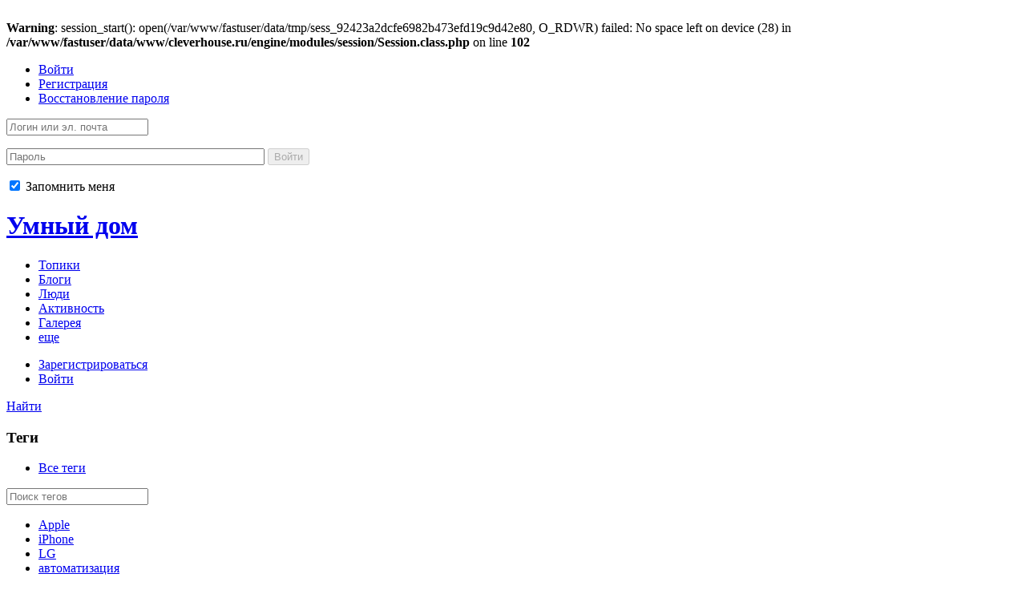

--- FILE ---
content_type: text/html; charset=utf-8
request_url: https://cleverhouse.ru/tag/%D0%B0%D0%B2%D1%82%D0%BE%D0%BC%D0%B0%D1%82%D0%B8%D0%BA%D0%B0/
body_size: 13870
content:
<br />
<b>Warning</b>:  session_start(): open(/var/www/fastuser/data/tmp/sess_92423a2dcfe6982b473efd19c9d42e80, O_RDWR) failed: No space left on device (28) in <b>/var/www/fastuser/data/www/cleverhouse.ru/engine/modules/session/Session.class.php</b> on line <b>102</b><br />
<!doctype html>

<!--[if lt IE 7]> <html class="no-js ie6 oldie" lang="ru"> <![endif]-->
<!--[if IE 7]>    <html class="no-js ie7 oldie" lang="ru"> <![endif]-->
<!--[if IE 8]>    <html class="no-js ie8 oldie" lang="ru"> <![endif]-->
<!--[if gt IE 8]><!--> <html class="no-js" lang="ru"> <!--<![endif]-->

<head>
	
	
	<meta charset="utf-8">
	<meta http-equiv="X-UA-Compatible" content="IE=edge,chrome=1">
	
	<title>автоматика / Умный дом</title>
	
	<meta name="description" content="Умный дом, автоматизация управления всеми инженерными и развлекательными системами дома">
	<meta name="keywords" content="Умный дом, интеллектуальное здание, энергосбережение">

	<link rel='stylesheet' type='text/css' href='http://cleverhouse.ru/templates/cache/synio/a0cd0e9316278066b17841a1ea54b810.css' />

	
	<link href='http://fonts.googleapis.com/css?family=PT+Sans:400,700&subset=latin,cyrillic' rel='stylesheet' type='text/css'>

	<link href="http://cleverhouse.ru/templates/skin/synio/images/favicon.ico?v1" rel="shortcut icon" />
	<link rel="search" type="application/opensearchdescription+xml" href="http://cleverhouse.ru/search/opensearch/" title="Умный дом" />

			<link rel="alternate" type="application/rss+xml" href="http://cleverhouse.ru/rss/tag/автоматика/" title="автоматика">
	
			<link rel="canonical" href="http://cleverhouse.ru/tag/автоматика/" />
	
		
	
	<script type="text/javascript">
		var DIR_WEB_ROOT 			= 'http://cleverhouse.ru';
		var DIR_STATIC_SKIN 		= 'http://cleverhouse.ru/templates/skin/synio';
		var DIR_ROOT_ENGINE_LIB 	= 'http://cleverhouse.ru/engine/lib';
		var LIVESTREET_SECURITY_KEY = '020128532591d5441434fc5b088775aa';
		var SESSION_ID				= '92423a2dcfe6982b473efd19c9d42e80';
		var BLOG_USE_TINYMCE		= '';
		
		var TINYMCE_LANG = 'en';
					TINYMCE_LANG = 'ru';
		
		var aRouter = new Array();
					aRouter['error'] = 'http://cleverhouse.ru/error/';
					aRouter['registration'] = 'http://cleverhouse.ru/registration/';
					aRouter['profile'] = 'http://cleverhouse.ru/profile/';
					aRouter['my'] = 'http://cleverhouse.ru/my/';
					aRouter['blog'] = 'http://cleverhouse.ru/blog/';
					aRouter['personal_blog'] = 'http://cleverhouse.ru/personal_blog/';
					aRouter['index'] = 'http://cleverhouse.ru/index/';
					aRouter['topic'] = 'http://cleverhouse.ru/topic/';
					aRouter['login'] = 'http://cleverhouse.ru/login/';
					aRouter['people'] = 'http://cleverhouse.ru/people/';
					aRouter['settings'] = 'http://cleverhouse.ru/settings/';
					aRouter['tag'] = 'http://cleverhouse.ru/tag/';
					aRouter['talk'] = 'http://cleverhouse.ru/talk/';
					aRouter['comments'] = 'http://cleverhouse.ru/comments/';
					aRouter['rss'] = 'http://cleverhouse.ru/rss/';
					aRouter['link'] = 'http://cleverhouse.ru/link/';
					aRouter['question'] = 'http://cleverhouse.ru/question/';
					aRouter['blogs'] = 'http://cleverhouse.ru/blogs/';
					aRouter['search'] = 'http://cleverhouse.ru/search/';
					aRouter['admin'] = 'http://cleverhouse.ru/admin/';
					aRouter['ajax'] = 'http://cleverhouse.ru/ajax/';
					aRouter['feed'] = 'http://cleverhouse.ru/feed/';
					aRouter['stream'] = 'http://cleverhouse.ru/stream/';
					aRouter['photoset'] = 'http://cleverhouse.ru/photoset/';
					aRouter['subscribe'] = 'http://cleverhouse.ru/subscribe/';
					aRouter['language'] = 'http://cleverhouse.ru/language/';
					aRouter['blogtags'] = 'http://cleverhouse.ru/blogtags/';
					aRouter['content'] = 'http://cleverhouse.ru/content/';
					aRouter['gallery'] = 'http://cleverhouse.ru/gallery/';
					aRouter['galleryajax'] = 'http://cleverhouse.ru/galleryajax/';
			</script>
	
	
	<script type='text/javascript' src='http://cleverhouse.ru/templates/cache/synio/4596f451e54e77fbdd60ae042faf6e4b.js'></script>
<!--[if lt IE 9]><script type='text/javascript' src='http://cleverhouse.ru/engine/lib/external/html5shiv.js'></script><![endif]-->
<script type='text/javascript' src='http://yandex.st/share/share.js'></script>


	
	<script type="text/javascript">
		var tinyMCE = false;
		ls.lang.load([]);
		ls.registry.set('comment_max_tree',5);
		ls.registry.set('block_stream_show_tip',true);
	</script>
	
	
			<style>
			#container {
				width: 976px;
			}
		</style>
		
	
	<script type="text/javascript">
	var LS_ROUTER_ACTION = 'tag';
	var LS_ROUTER_EVENT = 'автоматика';
</script>

</head>



	
	



<body class=" ls-user-role-guest ls-user-role-not-admin width-fixed">
	
	
	
				<div class="modal modal-login" id="window_login_form">
		<header class="modal-header">
			<a href="#" class="close jqmClose"></a>
		</header>
		
		
		<script type="text/javascript">
			jQuery(function($){
				$('#popup-login-form').bind('submit',function(){
					ls.user.login('popup-login-form');
					return false;
				});
				$('#popup-login-form-submit').attr('disabled',false);
			});
		</script>
		
		<div class="modal-content">
			<ul class="nav nav-pills nav-pills-tabs">
				<li class="active js-block-popup-login-item" data-type="login"><a href="#">Войти</a></li>
									<li class="js-block-popup-login-item" data-type="registration"><a href="#">Регистрация</a></li>
								<li class="js-block-popup-login-item" data-type="reminder"><a href="#">Восстановление пароля</a></li>
			</ul>
			
			
			<div class="tab-content js-block-popup-login-content" data-type="login">
				
				<form action="http://cleverhouse.ru/login/" method="post" id="popup-login-form">
					

					<p><input type="text" name="login" id="popup-login" placeholder="Логин или эл. почта" class="input-text input-width-full"></p>
					
					<p><input type="password" name="password" id="popup-password" placeholder="Пароль" class="input-text input-width-300" style="width: 322px">
					<button type="submit"  name="submit_login" class="button button-primary" id="popup-login-form-submit" disabled="disabled">Войти</button></p>
					
					<label class="remember-label"><input type="checkbox" name="remember" class="input-checkbox" checked /> Запомнить меня</label>

					<small class="validate-error-hide validate-error-login"></small>
					

					<input type="hidden" name="return-path" value="http://cleverhouse.ru/tag/автоматика">
				</form>
				
			</div>


						<div data-type="registration" class="tab-content js-block-popup-login-content" style="display:none;">
				<script type="text/javascript">
					jQuery(document).ready(function($){
						$('#popup-registration-form').find('input.js-ajax-validate').blur(function(e){
							var aParams={ };
							if ($(e.target).attr('name')=='password_confirm') {
								aParams['password']=$('#popup-registration-user-password').val();
							}
							if ($(e.target).attr('name')=='password') {
								aParams['password']=$('#popup-registration-user-password').val();
								if ($('#popup-registration-user-password-confirm').val()) {
									ls.user.validateRegistrationField('password_confirm',$('#popup-registration-user-password-confirm').val(),$('#popup-registration-form'),{ 'password': $(e.target).val() });
								}
							}
							ls.user.validateRegistrationField($(e.target).attr('name'),$(e.target).val(),$('#popup-registration-form'),aParams);
						});
						$('#popup-registration-form').bind('submit',function(){
							ls.user.registration('popup-registration-form');
							return false;
						});
						$('#popup-registration-form-submit').attr('disabled',false);
					});
				</script>

				
				<form action="http://cleverhouse.ru/registration/" method="post" id="popup-registration-form">
					

					<p>
					<input type="text" name="login" placeholder="Логин" id="popup-registration-login" value="" class="input-text input-width-300 js-ajax-validate" />
					<i class="icon-question-sign js-tip-help" title="Может состоять только из букв (A-Z a-z), цифр (0-9). Знак подчеркивания (_) лучше не использовать. Длина логина не может быть меньше 3 и больше 30 символов."></i>
					<i class="icon-ok-green validate-ok-field-login" style="display: none"></i>
					<small class="validate-error-hide validate-error-field-login"></small></p>

					<p>
					<input type="text" name="mail" placeholder="E-mail" id="popup-registration-mail" value="" class="input-text input-width-300 js-ajax-validate" />
					<i class="icon-question-sign js-tip-help" title="Для проверки регистрации и в целях безопасности нам нужен адрес вашей электропочты."></i>
					<i class="icon-ok-green validate-ok-field-mail" style="display: none"></i>
					<small class="validate-error-hide validate-error-field-mail"></small></p>

					<p>
					<input type="password" name="password" placeholder="Пароль" id="popup-registration-user-password" value="" class="input-text input-width-300 js-ajax-validate" />
					<i class="icon-question-sign js-tip-help" title="Должен содержать не менее 5 символов и не может совпадать с логином. Не используйте простые пароли, будьте разумны."></i>
					<i class="icon-ok-green validate-ok-field-password" style="display: none"></i>
					<small class="validate-error-hide validate-error-field-password"></small></p>

					<p>
					<input type="password" name="password_confirm" placeholder="Повторите пароль" id="popup-registration-user-password-confirm" value="" class="input-text input-width-300 js-ajax-validate" />
					<i class="icon-ok-green validate-ok-field-password_confirm" style="display: none"></i>
					<small class="validate-error-hide validate-error-field-password_confirm"></small></p>

					
					<p><label for="popup-registration-captcha">Введите цифры и буквы</label>
					<img src="http://cleverhouse.ru/engine/lib/external/kcaptcha/index.php?PHPSESSID=92423a2dcfe6982b473efd19c9d42e80" 
						 onclick="this.src='http://cleverhouse.ru/engine/lib/external/kcaptcha/index.php?PHPSESSID=92423a2dcfe6982b473efd19c9d42e80&n='+Math.random();"
						 class="captcha-image" />
					<input type="text" name="captcha" id="popup-registration-captcha" value="" maxlength="3" class="input-text input-width-100 js-ajax-validate" />
					<small class="validate-error-hide validate-error-field-captcha"></small></p>
					

					

					<input type="hidden" name="return-path" value="http://cleverhouse.ru/tag/автоматика">
					<button type="submit"  name="submit_register" class="button button-primary" id="popup-registration-form-submit" disabled="disabled">Зарегистрироваться</button>
				</form>
				
			</div>
						
			
			<div data-type="reminder" class="tab-content js-block-popup-login-content" style="display:none;">
				<script type="text/javascript">
					jQuery(document).ready(function($){
						$('#popup-reminder-form').bind('submit',function(){
							ls.user.reminder('popup-reminder-form');
							return false;
						});
						$('#popup-reminder-form-submit').attr('disabled',false);
					});
				</script>
				<form action="http://cleverhouse.ru/login/reminder/" method="POST" id="popup-reminder-form">
					<p>
					<input type="text" name="mail" placeholder="Ваш e-mail" id="popup-reminder-mail" class="input-text input-width-300" />
					<small class="validate-error-hide validate-error-reminder"></small></p>

					<button type="submit" name="submit_reminder" class="button button-primary" id="popup-reminder-form-submit" disabled="disabled">Получить ссылку на изменение пароля</button>
				</form>
			</div>
		</div>
	</div>

		


	
	<div id="header-back"></div>
	
	<div id="container" class="">
		<header id="header" role="banner">
	
	<h1 class="site-name"><a href="http://cleverhouse.ru">Умный дом</a></h1>
	
	
	<ul class="nav nav-main" id="nav-main">
		<li class="active"><a href="http://cleverhouse.ru">Топики</a> <i></i></li>
		<li ><a href="http://cleverhouse.ru/blogs/">Блоги</a> <i></i></li>
		<li ><a href="http://cleverhouse.ru/people/">Люди</a> <i></i></li>
		<li ><a href="http://cleverhouse.ru/stream/">Активность</a> <i></i></li>

		<li >
    <a href="http://cleverhouse.ru/gallery/photo/"><span>Галерея</span></a>
    <i></i>
</li>

		<li class="nav-main-more"><a href="#" id="dropdown-mainmenu-trigger" onclick="return false">еще</a></li>
	</ul>

	<ul class="dropdown-nav-main dropdown-menu" id="dropdown-mainmenu-menu"></ul>

	
	
	
	
	
			<ul class="auth">
			
			<li><a href="http://cleverhouse.ru/registration/" class="js-registration-form-show">Зарегистрироваться</a></li>
			<li><a href="http://cleverhouse.ru/login/" class="js-login-form-show sign-in">Войти</a></li>
		</ul>
		
		
	
	
</header>

		<nav id="nav">
		
		
	<div class="search-header">
		<div class="search-header-show" id="search-header-show"><i class="icon-synio-search"></i> <a href="#" class="link-dotted">Найти</a></div>
		
		<form class="search-header-form" id="search-header-form" action="http://cleverhouse.ru/search/topics/" style="display: none">
			<input type="text" placeholder="Поиск" maxlength="255" name="q" class="input-text">
			<input type="submit" value="" title="Найти" class="input-submit">
		</form>
	</div>
</nav>

		<div id="wrapper" class="">
							<aside id="sidebar" >
	

						<section class="block block-type-tags">
	<header class="block-header sep">
		<h3>Теги</h3>
		
		<ul class="nav nav-pills">
			<li class="active js-block-tags-item" data-type="all"><a href="#">Все теги</a></li>
			
			
		</ul>
	</header>
	
	
	<div class="block-content">
		<form action="" method="GET" class="js-tag-search-form search-form-wrapper">
			<div class="search-input-wrapper">
				<input type="text" name="tag" placeholder="Поиск тегов" value="" class="input-text input-width-full autocomplete-tags js-tag-search" />
				<div class="input-submit" onclick="jQuery('.js-tag-search-form').submit()"></div>
			</div>
		</form>

		<div class="js-block-tags-content" data-type="all">
							<ul class="tag-cloud word-wrap">
											<li><a class="tag-size-1" href="http://cleverhouse.ru/tag/Apple/">Apple</a></li>
											<li><a class="tag-size-2" href="http://cleverhouse.ru/tag/iPhone/">iPhone</a></li>
											<li><a class="tag-size-4" href="http://cleverhouse.ru/tag/LG/">LG</a></li>
											<li><a class="tag-size-4" href="http://cleverhouse.ru/tag/%D0%B0%D0%B2%D1%82%D0%BE%D0%BC%D0%B0%D1%82%D0%B8%D0%B7%D0%B0%D1%86%D0%B8%D1%8F/">автоматизация</a></li>
											<li><a class="tag-size-7" href="http://cleverhouse.ru/tag/%D0%B0%D0%B2%D1%82%D0%BE%D0%BC%D0%B0%D1%82%D0%B8%D0%BA%D0%B0/">автоматика</a></li>
											<li><a class="tag-size-4" href="http://cleverhouse.ru/tag/%D0%B1%D0%B5%D0%B7%D0%BE%D0%BF%D0%B0%D1%81%D0%BD%D0%BE%D1%81%D1%82%D1%8C/">безопасность</a></li>
											<li><a class="tag-size-2" href="http://cleverhouse.ru/tag/%D0%B1%D0%B5%D1%81%D0%BF%D1%80%D0%BE%D0%B2%D0%BE%D0%B4%D0%BD%D0%BE%D0%B5%20%D1%83%D0%BF%D1%80%D0%B0%D0%B2%D0%BB%D0%B5%D0%BD%D0%B8%D0%B5/">беспроводное управление</a></li>
											<li><a class="tag-size-2" href="http://cleverhouse.ru/tag/%D0%B1%D1%8B%D1%82%D0%BE%D0%B2%D0%B0%D1%8F%20%D1%82%D0%B5%D1%85%D0%BD%D0%B8%D0%BA%D0%B0/">бытовая техника</a></li>
											<li><a class="tag-size-2" href="http://cleverhouse.ru/tag/%D0%B2%D0%B8%D0%B4%D0%B5%D0%BE%D0%BA%D0%B0%D0%BC%D0%B5%D1%80%D0%B0/">видеокамера</a></li>
											<li><a class="tag-size-2" href="http://cleverhouse.ru/tag/%D0%B2%D0%B8%D0%B4%D0%B5%D0%BE%D0%BD%D0%B0%D0%B1%D0%BB%D1%8E%D0%B4%D0%B5%D0%BD%D0%B8%D0%B5/">видеонаблюдение</a></li>
											<li><a class="tag-size-1" href="http://cleverhouse.ru/tag/%D0%B2%D0%BE%D0%B4%D0%BE%D0%BF%D1%80%D0%BE%D0%B2%D0%BE%D0%B4/">водопровод</a></li>
											<li><a class="tag-size-7" href="http://cleverhouse.ru/tag/%D0%B3%D0%B0%D0%B4%D0%B6%D0%B5%D1%82%D1%8B/">гаджеты</a></li>
											<li><a class="tag-size-2" href="http://cleverhouse.ru/tag/%D0%B4%D0%B0%D1%82%D1%87%D0%B8%D0%BA%20%D0%B4%D0%B2%D0%B8%D0%B6%D0%B5%D0%BD%D0%B8%D1%8F/">датчик движения</a></li>
											<li><a class="tag-size-3" href="http://cleverhouse.ru/tag/%D0%B4%D0%B0%D1%82%D1%87%D0%B8%D0%BA%D0%B8/">датчики</a></li>
											<li><a class="tag-size-1" href="http://cleverhouse.ru/tag/%D0%B4%D0%B5%D1%88%D0%B5%D0%B2%D0%BE/">дешево</a></li>
											<li><a class="tag-size-3" href="http://cleverhouse.ru/tag/%D0%B4%D0%B8%D0%B2%D0%B0%D0%BD/">диван</a></li>
											<li><a class="tag-size-2" href="http://cleverhouse.ru/tag/%D0%B4%D0%B8%D0%B7%D0%B0%D0%B9%D0%BD/">дизайн</a></li>
											<li><a class="tag-size-1" href="http://cleverhouse.ru/tag/%D0%B4%D0%B8%D0%BC%D0%BC%D0%B5%D1%80/">диммер</a></li>
											<li><a class="tag-size-4" href="http://cleverhouse.ru/tag/%D0%B4%D0%BE%D0%BC/">дом</a></li>
											<li><a class="tag-size-3" href="http://cleverhouse.ru/tag/%D0%B4%D1%83%D1%88/">душ</a></li>
											<li><a class="tag-size-1" href="http://cleverhouse.ru/tag/%D0%B6%D0%B0%D0%BB%D1%8E%D0%B7%D0%B8/">жалюзи</a></li>
											<li><a class="tag-size-4" href="http://cleverhouse.ru/tag/%D0%B7%D0%B0%D0%BC%D0%BE%D0%BA/">замок</a></li>
											<li><a class="tag-size-2" href="http://cleverhouse.ru/tag/%D0%B7%D0%B5%D1%80%D0%BA%D0%B0%D0%BB%D0%BE/">зеркало</a></li>
											<li><a class="tag-size-3" href="http://cleverhouse.ru/tag/%D0%B8%D0%BD%D1%82%D0%B5%D1%80%D1%8C%D0%B5%D1%80/">интерьер</a></li>
											<li><a class="tag-size-4" href="http://cleverhouse.ru/tag/%D0%BA%D0%BB%D0%B8%D0%BC%D0%B0%D1%82-%D0%BA%D0%BE%D0%BD%D1%82%D1%80%D0%BE%D0%BB%D1%8C/">климат-контроль</a></li>
											<li><a class="tag-size-2" href="http://cleverhouse.ru/tag/%D0%BA%D0%BE%D0%BD%D0%B4%D0%B8%D1%86%D0%B8%D0%BE%D0%BD%D0%B5%D1%80/">кондиционер</a></li>
											<li><a class="tag-size-4" href="http://cleverhouse.ru/tag/%D0%BA%D0%BE%D0%BD%D0%B4%D0%B8%D1%86%D0%B8%D0%BE%D0%BD%D0%B8%D1%80%D0%BE%D0%B2%D0%B0%D0%BD%D0%B8%D0%B5%20%D0%B2%D0%BE%D0%B7%D0%B4%D1%83%D1%85%D0%B0/">кондиционирование воздуха</a></li>
											<li><a class="tag-size-3" href="http://cleverhouse.ru/tag/%D0%BA%D0%BE%D0%BD%D1%82%D1%80%D0%BE%D0%BB%D0%BB%D0%B5%D1%80/">контроллер</a></li>
											<li><a class="tag-size-4" href="http://cleverhouse.ru/tag/%D0%BA%D1%80%D0%B5%D1%81%D0%BB%D0%BE/">кресло</a></li>
											<li><a class="tag-size-3" href="http://cleverhouse.ru/tag/%D0%BA%D1%83%D1%85%D0%BD%D1%8F/">кухня</a></li>
											<li><a class="tag-size-4" href="http://cleverhouse.ru/tag/%D0%BB%D0%B0%D0%BC%D0%BF%D0%B0/">лампа</a></li>
											<li><a class="tag-size-8" href="http://cleverhouse.ru/tag/%D0%BC%D0%B5%D0%B1%D0%B5%D0%BB%D1%8C/">мебель</a></li>
											<li><a class="tag-size-3" href="http://cleverhouse.ru/tag/%D0%BD%D0%B5%D0%BE%D0%B1%D1%8B%D1%87%D0%BD%D0%B0%D1%8F%20%D0%BC%D0%B5%D0%B1%D0%B5%D0%BB%D1%8C/">необычная мебель</a></li>
											<li><a class="tag-size-4" href="http://cleverhouse.ru/tag/%D0%BE%D0%BA%D0%BD%D0%B0/">окна</a></li>
											<li><a class="tag-size-5" href="http://cleverhouse.ru/tag/%D0%BE%D1%81%D0%B2%D0%B5%D1%89%D0%B5%D0%BD%D0%B8%D0%B5/">освещение</a></li>
											<li><a class="tag-size-5" href="http://cleverhouse.ru/tag/%D0%BE%D1%82%D0%BE%D0%BF%D0%BB%D0%B5%D0%BD%D0%B8%D0%B5/">отопление</a></li>
											<li><a class="tag-size-3" href="http://cleverhouse.ru/tag/%D0%BF%D1%80%D0%B8%D0%BB%D0%BE%D0%B6%D0%B5%D0%BD%D0%B8%D1%8F/">приложения</a></li>
											<li><a class="tag-size-4" href="http://cleverhouse.ru/tag/%D1%81%D0%B2%D0%B5%D1%82%D0%B8%D0%BB%D1%8C%D0%BD%D0%B8%D0%BA/">светильник</a></li>
											<li><a class="tag-size-3" href="http://cleverhouse.ru/tag/%D1%81%D0%B2%D0%B5%D1%82%D0%BE%D0%B4%D0%B8%D0%BE%D0%B4%D1%8B/">светодиоды</a></li>
											<li><a class="tag-size-2" href="http://cleverhouse.ru/tag/%D1%81%D0%B5%D0%BD%D1%81%D0%BE%D1%80%D1%8B/">сенсоры</a></li>
											<li><a class="tag-size-4" href="http://cleverhouse.ru/tag/%D1%81%D0%B8%D1%81%D1%82%D0%B5%D0%BC%D0%B0%20%22%D1%83%D0%BC%D0%BD%D1%8B%D0%B9%20%D0%B4%D0%BE%D0%BC%22/">система &quot;умный дом&quot;</a></li>
											<li><a class="tag-size-5" href="http://cleverhouse.ru/tag/%D1%81%D0%BC%D0%B0%D1%80%D1%82%D1%84%D0%BE%D0%BD/">смартфон</a></li>
											<li><a class="tag-size-3" href="http://cleverhouse.ru/tag/%D1%81%D0%BE%D0%BB%D0%BD%D0%B5%D1%87%D0%BD%D0%B0%D1%8F%20%D0%B1%D0%B0%D1%82%D0%B0%D1%80%D0%B5%D1%8F/">солнечная батарея</a></li>
											<li><a class="tag-size-3" href="http://cleverhouse.ru/tag/%D1%81%D0%BE%D0%BB%D0%BD%D0%B5%D1%87%D0%BD%D0%B0%D1%8F%20%D1%8D%D0%BD%D0%B5%D1%80%D0%B3%D0%B8%D1%8F/">солнечная энергия</a></li>
											<li><a class="tag-size-3" href="http://cleverhouse.ru/tag/%D1%81%D0%BE%D0%BB%D0%BD%D0%B5%D1%87%D0%BD%D1%8B%D0%B5%20%D0%B1%D0%B0%D1%82%D0%B0%D1%80%D0%B5%D0%B8/">солнечные батареи</a></li>
											<li><a class="tag-size-1" href="http://cleverhouse.ru/tag/%D1%81%D1%82%D0%B5%D0%BA%D0%BB%D0%BE/">стекло</a></li>
											<li><a class="tag-size-2" href="http://cleverhouse.ru/tag/%D1%81%D1%82%D0%B8%D1%80%D0%B0%D0%BB%D1%8C%D0%BD%D0%B0%D1%8F%20%D0%BC%D0%B0%D1%88%D0%B8%D0%BD%D0%B0/">стиральная машина</a></li>
											<li><a class="tag-size-3" href="http://cleverhouse.ru/tag/%D1%81%D1%82%D0%BE%D0%BB/">стол</a></li>
											<li><a class="tag-size-3" href="http://cleverhouse.ru/tag/%D1%82%D0%B5%D0%BB%D0%B5%D0%B2%D0%B8%D0%B7%D0%BE%D1%80/">телевизор</a></li>
											<li><a class="tag-size-2" href="http://cleverhouse.ru/tag/%D1%82%D0%B5%D1%85%D0%BD%D0%B8%D0%BA%D0%B0/">техника</a></li>
											<li><a class="tag-size-7" href="http://cleverhouse.ru/tag/%D1%82%D0%B5%D1%85%D0%BD%D0%B8%D0%BA%D0%B0%20%D0%B4%D0%BB%D1%8F%20%D0%B4%D0%BE%D0%BC%D0%B0/">техника для дома</a></li>
											<li><a class="tag-size-6" href="http://cleverhouse.ru/tag/%D1%82%D0%B5%D1%85%D0%BD%D0%B8%D0%BA%D0%B0%20%D0%B4%D0%BB%D1%8F%20%D0%BA%D1%83%D1%85%D0%BD%D0%B8/">техника для кухни</a></li>
											<li><a class="tag-size-8" href="http://cleverhouse.ru/tag/%D1%82%D0%B5%D1%85%D0%BD%D0%BE%D0%BB%D0%BE%D0%B3%D0%B8%D0%B8/">технологии</a></li>
											<li><a class="tag-size-1" href="http://cleverhouse.ru/tag/%D1%83%D0%BC%D0%BD%D0%B0%D1%8F%20%D0%BA%D1%83%D1%85%D0%BD%D1%8F/">умная кухня</a></li>
											<li><a class="tag-size-6" href="http://cleverhouse.ru/tag/%D1%83%D0%BC%D0%BD%D0%B0%D1%8F%20%D1%82%D0%B5%D1%85%D0%BD%D0%B8%D0%BA%D0%B0/">умная техника</a></li>
											<li><a class="tag-size-3" href="http://cleverhouse.ru/tag/%D1%83%D0%BC%D0%BD%D1%8B%D0%B5%20%D0%B2%D0%B5%D1%89%D0%B8/">умные вещи</a></li>
											<li><a class="tag-size-10" href="http://cleverhouse.ru/tag/%D1%83%D0%BC%D0%BD%D1%8B%D0%B9%20%D0%B4%D0%BE%D0%BC/">умный дом</a></li>
											<li><a class="tag-size-3" href="http://cleverhouse.ru/tag/%D1%83%D0%BF%D1%80%D0%B0%D0%B2%D0%BB%D0%B5%D0%BD%D0%B8%D0%B5/">управление</a></li>
											<li><a class="tag-size-1" href="http://cleverhouse.ru/tag/%D1%83%D0%BF%D1%80%D0%B0%D0%B2%D0%BB%D0%B5%D0%BD%D0%B8%D0%B5%20%D0%B4%D0%BE%D0%BC%D0%BE%D0%BC/">управление домом</a></li>
											<li><a class="tag-size-3" href="http://cleverhouse.ru/tag/%D1%85%D0%BE%D0%BB%D0%BE%D0%B4%D0%B8%D0%BB%D1%8C%D0%BD%D0%B8%D0%BA/">холодильник</a></li>
											<li><a class="tag-size-2" href="http://cleverhouse.ru/tag/%D1%8D%D0%BA%D0%BE%D0%B4%D0%BE%D0%BC/">экодом</a></li>
											<li><a class="tag-size-4" href="http://cleverhouse.ru/tag/%D1%8D%D0%BA%D0%BE%D0%BB%D0%BE%D0%B3%D0%B8%D1%8F/">экология</a></li>
											<li><a class="tag-size-6" href="http://cleverhouse.ru/tag/%D1%8D%D0%BA%D0%BE%D0%BD%D0%BE%D0%BC%D0%B8%D1%8F/">экономия</a></li>
											<li><a class="tag-size-4" href="http://cleverhouse.ru/tag/%D1%8D%D0%BA%D0%BE%D0%BD%D0%BE%D0%BC%D0%B8%D1%8F%20%D0%B2%D0%BE%D0%B4%D1%8B/">экономия воды</a></li>
											<li><a class="tag-size-5" href="http://cleverhouse.ru/tag/%D1%8D%D0%BA%D0%BE%D0%BD%D0%BE%D0%BC%D0%B8%D1%8F%20%D1%8D%D0%BB%D0%B5%D0%BA%D1%82%D1%80%D0%BE%D1%8D%D0%BD%D0%B5%D1%80%D0%B3%D0%B8%D0%B8/">экономия электроэнергии</a></li>
											<li><a class="tag-size-3" href="http://cleverhouse.ru/tag/%D1%8D%D0%BB%D0%B5%D0%BA%D1%82%D1%80%D0%BE%D1%8D%D0%BD%D0%B5%D1%80%D0%B3%D0%B8%D1%8F/">электроэнергия</a></li>
											<li><a class="tag-size-4" href="http://cleverhouse.ru/tag/%D1%8D%D0%BD%D0%B5%D1%80%D0%B3%D0%B8%D1%8F/">энергия</a></li>
											<li><a class="tag-size-3" href="http://cleverhouse.ru/tag/%D1%8D%D0%BD%D0%B5%D1%80%D0%B3%D0%BE%D1%81%D0%B1%D0%B5%D1%80%D0%B5%D0%B3%D0%B0%D1%8E%D1%89%D0%B8%D0%B5%20%D1%82%D0%B5%D1%85%D0%BD%D0%BE%D0%BB%D0%BE%D0%B3%D0%B8%D0%B8/">энергосберегающие технологии</a></li>
											<li><a class="tag-size-5" href="http://cleverhouse.ru/tag/%D1%8D%D0%BD%D0%B5%D1%80%D0%B3%D0%BE%D1%81%D0%B1%D0%B5%D1%80%D0%B5%D0%B6%D0%B5%D0%BD%D0%B8%D0%B5/">энергосбережение</a></li>
											<li><a class="tag-size-1" href="http://cleverhouse.ru/tag/%D1%8D%D0%BD%D0%B5%D1%80%D0%B3%D0%BE%D1%8D%D1%84%D1%84%D0%B5%D0%BA%D1%82%D0%B8%D0%B2%D0%BD%D0%BE%D1%81%D1%82%D1%8C/">энергоэффективность</a></li>
									</ul>
					</div>

			</div>
</section>
										﻿
<script async src="//pagead2.googlesyndication.com/pagead/js/adsbygoogle.js"></script>
<ins class="adsbygoogle"
     style="display:block"
     data-ad-client="ca-pub-1828163948346667"
     data-ad-slot="8232840145"
     data-ad-format="auto"></ins>
<script>
(adsbygoogle = window.adsbygoogle || []).push({});
</script>


<section class="block block-type-stream">
	

	<header class="block-header sep">
		<h3><a href="http://cleverhouse.ru/comments/" title="Весь эфир">Прямой эфир</a></h3>
		<div class="block-update js-block-stream-update"></div>
		
		<ul class="nav nav-pills js-block-stream-nav" >
			<li class="active js-block-stream-item" data-type="comment"><a href="#">Комментарии</a></li>
			<li class="js-block-stream-item" data-type="topic"><a href="#">Публикации</a></li>
			
		</ul>
		
		<ul class="nav nav-pills js-block-stream-dropdown" style="display: none;">
			<li class="dropdown active js-block-stream-dropdown-trigger"><a href="#">Комментарии</a> <i class="icon-synio-arrows"></i>
				<ul class="dropdown-menu js-block-stream-dropdown-items">
					<li class="active js-block-stream-item" data-type="comment"><a href="#">Комментарии</a></li>
					<li class="js-block-stream-item" data-type="topic"><a href="#">Публикации</a></li>
					
				</ul>
			</li>
		</ul>
	</header>
	
	<div class="block-content">
		<div class="js-block-stream-content">
			
		</div>
	</div>
</section>


					
</aside>
					
			<div id="content" role="main"  >
				
					

	
				
				

<form action="" method="GET" class="js-tag-search-form search-tags">
	<input type="text" name="tag" placeholder="Поиск тегов" value="автоматика" class="input-text input-width-full autocomplete-tags js-tag-search" />
</form>

<h2 class="page-header">Умный дом: автоматика</h2>

	

									

<article class="topic topic-type-topic js-topic">
	<header class="topic-header">
		<h1 class="topic-title word-wrap">
							<a href="http://cleverhouse.ru/comfort/umnye-shtory-reagiruyut-na-svet-i-sokraschayut-rashody-na-elektroenergiyu.html">«Умные» шторы реагируют на свет и сокращают расходы на электроэнергию</a>
						
						
					</h1>
		
		
		<div class="topic-info">
			<a href="http://cleverhouse.ru/blog/comfort/" class="topic-blog">Уютный дом</a> 
							<a href="#" class="blog-list-info" onclick="return ls.infobox.showInfoBlog(this,5);"></a>
					</div>
		
			</header>
   
   
<div class="topic-content text" style='color: #000000;'>
	
	
			<img src="http://cleverhouse.ru/uploads/images/00/00/06/2014/01/29/14806f0e4a.jpg" title="Умные шторы" class="image-center" alt="Умные шторы"/><br/>
Исследователи из Университета Калифорнии в Беркли в настоящее время работают над новым типом интеллектуальных штор, которые будут способствовать сокращению потребления электроэнергии административного здания в два раза. Новые шторы изготовлены из ткани со встроенными углеродными нано-трубками. Они реагируют на свет и автоматически закрываются, когда солнечные лучи становятся слишком яркими.
		
					<br/>
			<a href="http://cleverhouse.ru/comfort/umnye-shtory-reagiruyut-na-svet-i-sokraschayut-rashody-na-elektroenergiyu.html#cut" title="Читать дальше">
									Читать дальше &rarr;
							</a>
				
	
</div> 


				

	<footer class="topic-footer">
		<ul class="topic-tags js-favourite-insert-after-form js-favourite-tags-topic-448">
			<li><i class="icon-synio-tags"></i></li>
			
			<li><a rel="tag" href="http://cleverhouse.ru/tag/%D1%8D%D0%BA%D0%BE%D0%BD%D0%BE%D0%BC%D0%B8%D1%8F%20%D1%8D%D0%BB%D0%B5%D0%BA%D1%82%D1%80%D0%BE%D1%8D%D0%BD%D0%B5%D1%80%D0%B3%D0%B8%D0%B8/">экономия электроэнергии</a></li><li>, <a rel="tag" href="http://cleverhouse.ru/tag/%D1%88%D1%82%D0%BE%D1%80%D1%8B/">шторы</a></li><li>, <a rel="tag" href="http://cleverhouse.ru/tag/%D0%B0%D0%B2%D1%82%D0%BE%D0%BC%D0%B0%D1%82%D0%B8%D0%BA%D0%B0/">автоматика</a></li>		</ul>
		
		
		<div class="topic-share" id="topic_share_448">
			
				<div class="yashare-auto-init" data-yashareTitle="«Умные» шторы реагируют на свет и сокращают расходы на электроэнергию" data-yashareLink="http://cleverhouse.ru/comfort/umnye-shtory-reagiruyut-na-svet-i-sokraschayut-rashody-na-elektroenergiyu.html" data-yashareL10n="ru" data-yashareType="button" data-yashareQuickServices="yaru,vkontakte,facebook,twitter,odnoklassniki,moimir,lj,gplus"></div>
			
			<div class="arrow"></div>
			<div class="close" onclick="jQuery('#topic_share_448').slideToggle(); return false;"></div>
		</div>


		<ul class="topic-info">
			<li class="topic-info-author">
				<a href="http://cleverhouse.ru/profile/shamrock/"><img src="http://cleverhouse.ru/templates/skin/synio/images/avatar_male_24x24.png" alt="avatar" class="avatar" /></a>
				<a rel="author" href="http://cleverhouse.ru/profile/shamrock/">shamrock</a>
			</li>
			<li class="topic-info-date">
				<time datetime="2014-01-29T10:36:27+04:00" title="29 января 2014, 10:36">
				</time>
			</li>
			<li class="topic-info-share" data-topic-id="448" onclick="jQuery('#topic_share_448').slideToggle(); return false;"><i class="icon-synio-share-blue" title="Поделиться"></i></li>
			
			<li class="topic-info-favourite" onclick="return ls.favourite.toggle(448,$('#fav_topic_448'),'topic');">
				<i id="fav_topic_448" class="favourite "></i>
				<span class="favourite-count" id="fav_count_topic_448"></span>
			</li>
		
							<li class="topic-info-comments">
											<a href="http://cleverhouse.ru/comfort/umnye-shtory-reagiruyut-na-svet-i-sokraschayut-rashody-na-elektroenergiyu.html#comments" title="читать комментарии">
															<i class="icon-synio-comments-blue"></i>
														
							<span>0</span>
						</a>
									</li>
			

													
			<li class="topic-info-vote">
				<div id="vote_area_topic_448" class="vote-topic
																																																						vote-count-zero
																																																				
																																			vote-not-self
																																		
																																			not-voted
																																		
																																			vote-nobuttons
																																		
																	
																	js-infobox-vote-topic">
					<div class="vote-item vote-down" onclick="return ls.vote.vote(448,this,-1,'topic');"><span><i></i></span></div>
					<div class="vote-item vote-count" title="всего проголосовало: 0">
						<span id="vote_total_topic_448">
															0
													</span>
					</div>
					<div class="vote-item vote-up" onclick="return ls.vote.vote(448,this,1,'topic');"><span><i></i></span></div>
											<div id="vote-info-topic-448" style="display: none;">
							<ul class="vote-topic-info">
								<li><i class="icon-synio-vote-info-up"></i> 0</li>
								<li><i class="icon-synio-vote-info-down"></i> 0</li>
								<li><i class="icon-synio-vote-info-zero"></i> 0</li>
								
							</ul>
						</div>
									</div>
			</li>
			
			
		</ul>

		
			</footer>
</article> <!-- /.topic -->

											

<article class="topic topic-type-topic js-topic">
	<header class="topic-header">
		<h1 class="topic-title word-wrap">
							<a href="http://cleverhouse.ru/climate/haier-vypustila-kondicionery-sovmestimye-s-apple-ios.html">Haier выпустила кондиционеры, совместимые с Apple iOS</a>
						
						
					</h1>
		
		
		<div class="topic-info">
			<a href="http://cleverhouse.ru/blog/climate/" class="topic-blog">Климат дома</a> 
							<a href="#" class="blog-list-info" onclick="return ls.infobox.showInfoBlog(this,33);"></a>
					</div>
		
			</header>
   
   
<div class="topic-content text" style='color: #000000;'>
	
	
			<img src="http://cleverhouse.ru/uploads/images/00/00/12/2014/01/13/cac19a40db.jpg" title="кондиционеры, совместимые с Apple iOS" alt="кондиционеры, совместимые с Apple iOS"/><br/>
Китайский производитель бытовой техники Haier сегодня на выставке CES 2014 презентовал новую модель бытового кондиционера, относящегося к новому классу бытовых смарт-решений. Новый кондиционер Haier Tianzun отвечает стандартам Apple MFi и совместим с операционной системой iOS и может конфигурироваться, управляться и диагностироваться удаленно через iPhone или iPad.
		
					<br/>
			<a href="http://cleverhouse.ru/climate/haier-vypustila-kondicionery-sovmestimye-s-apple-ios.html#cut" title="Читать дальше">
									Читать дальше &rarr;
							</a>
				
	
</div> 


				

	<footer class="topic-footer">
		<ul class="topic-tags js-favourite-insert-after-form js-favourite-tags-topic-439">
			<li><i class="icon-synio-tags"></i></li>
			
			<li><a rel="tag" href="http://cleverhouse.ru/tag/Haier/">Haier</a></li><li>, <a rel="tag" href="http://cleverhouse.ru/tag/%D0%BA%D0%BE%D0%BD%D0%B4%D0%B8%D1%86%D0%B8%D0%BE%D0%BD%D0%B5%D1%80/">кондиционер</a></li><li>, <a rel="tag" href="http://cleverhouse.ru/tag/%D0%BA%D0%BE%D0%BD%D0%B4%D0%B8%D1%86%D0%B8%D0%BE%D0%BD%D0%B8%D1%80%D0%BE%D0%B2%D0%B0%D0%BD%D0%B8%D0%B5%20%D0%B2%D0%BE%D0%B7%D0%B4%D1%83%D1%85%D0%B0/">кондиционирование воздуха</a></li><li>, <a rel="tag" href="http://cleverhouse.ru/tag/Apple/">Apple</a></li><li>, <a rel="tag" href="http://cleverhouse.ru/tag/%D1%81%D0%BC%D0%B0%D1%80%D1%82%D1%84%D0%BE%D0%BD/">смартфон</a></li><li>, <a rel="tag" href="http://cleverhouse.ru/tag/%D0%B0%D0%B2%D1%82%D0%BE%D0%BC%D0%B0%D1%82%D0%B8%D0%BA%D0%B0/">автоматика</a></li><li>, <a rel="tag" href="http://cleverhouse.ru/tag/%D1%83%D0%BF%D1%80%D0%B0%D0%B2%D0%BB%D0%B5%D0%BD%D0%B8%D0%B5/">управление</a></li>		</ul>
		
		
		<div class="topic-share" id="topic_share_439">
			
				<div class="yashare-auto-init" data-yashareTitle="Haier выпустила кондиционеры, совместимые с Apple iOS" data-yashareLink="http://cleverhouse.ru/climate/haier-vypustila-kondicionery-sovmestimye-s-apple-ios.html" data-yashareL10n="ru" data-yashareType="button" data-yashareQuickServices="yaru,vkontakte,facebook,twitter,odnoklassniki,moimir,lj,gplus"></div>
			
			<div class="arrow"></div>
			<div class="close" onclick="jQuery('#topic_share_439').slideToggle(); return false;"></div>
		</div>


		<ul class="topic-info">
			<li class="topic-info-author">
				<a href="http://cleverhouse.ru/profile/cat/"><img src="http://cleverhouse.ru/templates/skin/synio/images/avatar_male_24x24.png" alt="avatar" class="avatar" /></a>
				<a rel="author" href="http://cleverhouse.ru/profile/cat/">cat</a>
			</li>
			<li class="topic-info-date">
				<time datetime="2014-01-13T12:24:03+04:00" title="13 января 2014, 12:24">
				</time>
			</li>
			<li class="topic-info-share" data-topic-id="439" onclick="jQuery('#topic_share_439').slideToggle(); return false;"><i class="icon-synio-share-blue" title="Поделиться"></i></li>
			
			<li class="topic-info-favourite" onclick="return ls.favourite.toggle(439,$('#fav_topic_439'),'topic');">
				<i id="fav_topic_439" class="favourite "></i>
				<span class="favourite-count" id="fav_count_topic_439"></span>
			</li>
		
							<li class="topic-info-comments">
											<a href="http://cleverhouse.ru/climate/haier-vypustila-kondicionery-sovmestimye-s-apple-ios.html#comments" title="читать комментарии">
															<i class="icon-synio-comments-blue"></i>
														
							<span>0</span>
						</a>
									</li>
			

													
			<li class="topic-info-vote">
				<div id="vote_area_topic_439" class="vote-topic
																																																						vote-count-zero
																																																				
																																			vote-not-self
																																		
																																			not-voted
																																		
																																			vote-nobuttons
																																		
																	
																	js-infobox-vote-topic">
					<div class="vote-item vote-down" onclick="return ls.vote.vote(439,this,-1,'topic');"><span><i></i></span></div>
					<div class="vote-item vote-count" title="всего проголосовало: 0">
						<span id="vote_total_topic_439">
															0
													</span>
					</div>
					<div class="vote-item vote-up" onclick="return ls.vote.vote(439,this,1,'topic');"><span><i></i></span></div>
											<div id="vote-info-topic-439" style="display: none;">
							<ul class="vote-topic-info">
								<li><i class="icon-synio-vote-info-up"></i> 0</li>
								<li><i class="icon-synio-vote-info-down"></i> 0</li>
								<li><i class="icon-synio-vote-info-zero"></i> 0</li>
								
							</ul>
						</div>
									</div>
			</li>
			
			
		</ul>

		
			</footer>
</article> <!-- /.topic -->

											

<article class="topic topic-type-topic js-topic">
	<header class="topic-header">
		<h1 class="topic-title word-wrap">
							<a href="http://cleverhouse.ru/comfort/umnyy-dom-nachinaetsya-s-okon.html">«Умный» дом начинается с окон</a>
						
						
					</h1>
		
		
		<div class="topic-info">
			<a href="http://cleverhouse.ru/blog/comfort/" class="topic-blog">Уютный дом</a> 
							<a href="#" class="blog-list-info" onclick="return ls.infobox.showInfoBlog(this,5);"></a>
					</div>
		
			</header>
   
   
<div class="topic-content text" style='color: #000000;'>
	
	
			<img src="http://cleverhouse.ru/uploads/images/00/00/02/2013/12/26/5f8677886e.jpg" title="Умные окна" alt="Умные окна"/><br/>
Основой «умных» домов является не только управление устройствами в середине, но прежде всего, внешним фасадом, обеспечивая его повышенный уровень безопасности. Здесь особую роль играет автоматизация всех систем экранирования на окнах (роллет, жалюзи, рольставен, маркиз), оснащенных различными датчиками, сообщает портал ОКНА МЕДИА.
		
					<br/>
			<a href="http://cleverhouse.ru/comfort/umnyy-dom-nachinaetsya-s-okon.html#cut" title="Читать дальше">
									Читать дальше &rarr;
							</a>
				
	
</div> 


				

	<footer class="topic-footer">
		<ul class="topic-tags js-favourite-insert-after-form js-favourite-tags-topic-416">
			<li><i class="icon-synio-tags"></i></li>
			
			<li><a rel="tag" href="http://cleverhouse.ru/tag/%D0%BE%D0%BA%D0%BD%D0%B0/">окна</a></li><li>, <a rel="tag" href="http://cleverhouse.ru/tag/%D0%B0%D0%B2%D1%82%D0%BE%D0%BC%D0%B0%D1%82%D0%B8%D0%BA%D0%B0/">автоматика</a></li><li>, <a rel="tag" href="http://cleverhouse.ru/tag/%D0%B7%D0%B0%D1%89%D0%B8%D1%82%D0%B0%20%D0%BE%D1%82%20%D1%81%D0%BE%D0%BB%D0%BD%D1%86%D0%B0/">защита от солнца</a></li><li>, <a rel="tag" href="http://cleverhouse.ru/tag/%D0%B6%D0%B0%D0%BB%D1%8E%D0%B7%D0%B8/">жалюзи</a></li><li>, <a rel="tag" href="http://cleverhouse.ru/tag/%D1%80%D0%BE%D0%BB%D1%8C%D1%81%D1%82%D0%B0%D0%B2%D0%BD%D0%B8/">рольставни</a></li><li>, <a rel="tag" href="http://cleverhouse.ru/tag/%D0%B4%D0%B0%D1%82%D1%87%D0%B8%D0%BA%D0%B8%20%D0%B2%D1%80%D0%B5%D0%BC%D0%B5%D0%BD%D0%B8/">датчики времени</a></li>		</ul>
		
		
		<div class="topic-share" id="topic_share_416">
			
				<div class="yashare-auto-init" data-yashareTitle="«Умный» дом начинается с окон" data-yashareLink="http://cleverhouse.ru/comfort/umnyy-dom-nachinaetsya-s-okon.html" data-yashareL10n="ru" data-yashareType="button" data-yashareQuickServices="yaru,vkontakte,facebook,twitter,odnoklassniki,moimir,lj,gplus"></div>
			
			<div class="arrow"></div>
			<div class="close" onclick="jQuery('#topic_share_416').slideToggle(); return false;"></div>
		</div>


		<ul class="topic-info">
			<li class="topic-info-author">
				<a href="http://cleverhouse.ru/profile/olala/"><img src="http://cleverhouse.ru/templates/skin/synio/images/avatar_male_24x24.png" alt="avatar" class="avatar" /></a>
				<a rel="author" href="http://cleverhouse.ru/profile/olala/">olala</a>
			</li>
			<li class="topic-info-date">
				<time datetime="2013-12-26T22:46:21+04:00" title="26 декабря 2013, 22:46">
				</time>
			</li>
			<li class="topic-info-share" data-topic-id="416" onclick="jQuery('#topic_share_416').slideToggle(); return false;"><i class="icon-synio-share-blue" title="Поделиться"></i></li>
			
			<li class="topic-info-favourite" onclick="return ls.favourite.toggle(416,$('#fav_topic_416'),'topic');">
				<i id="fav_topic_416" class="favourite "></i>
				<span class="favourite-count" id="fav_count_topic_416"></span>
			</li>
		
							<li class="topic-info-comments">
											<a href="http://cleverhouse.ru/comfort/umnyy-dom-nachinaetsya-s-okon.html#comments" title="читать комментарии">
															<i class="icon-synio-comments-blue"></i>
														
							<span>0</span>
						</a>
									</li>
			

													
			<li class="topic-info-vote">
				<div id="vote_area_topic_416" class="vote-topic
																																																						vote-count-zero
																																																				
																																			vote-not-self
																																		
																																			not-voted
																																		
																																			vote-nobuttons
																																		
																	
																	js-infobox-vote-topic">
					<div class="vote-item vote-down" onclick="return ls.vote.vote(416,this,-1,'topic');"><span><i></i></span></div>
					<div class="vote-item vote-count" title="всего проголосовало: 0">
						<span id="vote_total_topic_416">
															0
													</span>
					</div>
					<div class="vote-item vote-up" onclick="return ls.vote.vote(416,this,1,'topic');"><span><i></i></span></div>
											<div id="vote-info-topic-416" style="display: none;">
							<ul class="vote-topic-info">
								<li><i class="icon-synio-vote-info-up"></i> 0</li>
								<li><i class="icon-synio-vote-info-down"></i> 0</li>
								<li><i class="icon-synio-vote-info-zero"></i> 0</li>
								
							</ul>
						</div>
									</div>
			</li>
			
			
		</ul>

		
			</footer>
</article> <!-- /.topic -->

											

<article class="topic topic-type-topic js-topic">
	<header class="topic-header">
		<h1 class="topic-title word-wrap">
							<a href="http://cleverhouse.ru/safe/birdi-umnoe-ustroystvo-derzhit-pod-kontrolem-vash-dom.html">Birdi — умное устройство держит под контролем ваш дом</a>
						
						
					</h1>
		
		
		<div class="topic-info">
			<a href="http://cleverhouse.ru/blog/safe/" class="topic-blog">Безопасность</a> 
							<a href="#" class="blog-list-info" onclick="return ls.infobox.showInfoBlog(this,3);"></a>
					</div>
		
			</header>
   
   
<div class="topic-content text" style='color: #000000;'>
	
	
			<img src="http://cleverhouse.ru/uploads/images/00/00/04/2013/12/26/31425419db.jpg" title="birdi" alt="birdi"/><br/>
Умный детектор качества воздуха для дома — устройство под названием Birdi также служит пожарной сигнализацией и датчиком угарным газом. Этот гаджет легко опережает своего предшественника Nest Protect по своим характеристикам.
		
					<br/>
			<a href="http://cleverhouse.ru/safe/birdi-umnoe-ustroystvo-derzhit-pod-kontrolem-vash-dom.html#cut" title="Читать дальше">
									Читать дальше &rarr;
							</a>
				
	
</div> 


				

	<footer class="topic-footer">
		<ul class="topic-tags js-favourite-insert-after-form js-favourite-tags-topic-414">
			<li><i class="icon-synio-tags"></i></li>
			
			<li><a rel="tag" href="http://cleverhouse.ru/tag/Birdi/">Birdi</a></li><li>, <a rel="tag" href="http://cleverhouse.ru/tag/%D0%B4%D0%B5%D1%82%D0%B5%D0%BA%D1%82%D0%BE%D1%80%20%D0%B4%D1%8B%D0%BC%D0%B0/">детектор дыма</a></li><li>, <a rel="tag" href="http://cleverhouse.ru/tag/Android/">Android</a></li><li>, <a rel="tag" href="http://cleverhouse.ru/tag/Iphone/">Iphone</a></li><li>, <a rel="tag" href="http://cleverhouse.ru/tag/%D0%B0%D0%B2%D1%82%D0%BE%D0%BC%D0%B0%D1%82%D0%B8%D0%BA%D0%B0/">автоматика</a></li><li>, <a rel="tag" href="http://cleverhouse.ru/tag/%D0%BF%D0%BE%D0%B6%D0%B0%D1%80/">пожар</a></li><li>, <a rel="tag" href="http://cleverhouse.ru/tag/%D0%BF%D0%BE%D0%B6%D0%B0%D1%80%D0%BD%D0%B0%D1%8F%20%D1%81%D0%B8%D0%B3%D0%BD%D0%B0%D0%BB%D0%B8%D0%B7%D0%B0%D1%86%D0%B8%D1%8F/">пожарная сигнализация</a></li>		</ul>
		
		
		<div class="topic-share" id="topic_share_414">
			
				<div class="yashare-auto-init" data-yashareTitle="Birdi — умное устройство держит под контролем ваш дом" data-yashareLink="http://cleverhouse.ru/safe/birdi-umnoe-ustroystvo-derzhit-pod-kontrolem-vash-dom.html" data-yashareL10n="ru" data-yashareType="button" data-yashareQuickServices="yaru,vkontakte,facebook,twitter,odnoklassniki,moimir,lj,gplus"></div>
			
			<div class="arrow"></div>
			<div class="close" onclick="jQuery('#topic_share_414').slideToggle(); return false;"></div>
		</div>


		<ul class="topic-info">
			<li class="topic-info-author">
				<a href="http://cleverhouse.ru/profile/girl/"><img src="http://cleverhouse.ru/templates/skin/synio/images/avatar_male_24x24.png" alt="avatar" class="avatar" /></a>
				<a rel="author" href="http://cleverhouse.ru/profile/girl/">girl</a>
			</li>
			<li class="topic-info-date">
				<time datetime="2013-12-26T22:29:20+04:00" title="26 декабря 2013, 22:29">
				</time>
			</li>
			<li class="topic-info-share" data-topic-id="414" onclick="jQuery('#topic_share_414').slideToggle(); return false;"><i class="icon-synio-share-blue" title="Поделиться"></i></li>
			
			<li class="topic-info-favourite" onclick="return ls.favourite.toggle(414,$('#fav_topic_414'),'topic');">
				<i id="fav_topic_414" class="favourite "></i>
				<span class="favourite-count" id="fav_count_topic_414"></span>
			</li>
		
							<li class="topic-info-comments">
											<a href="http://cleverhouse.ru/safe/birdi-umnoe-ustroystvo-derzhit-pod-kontrolem-vash-dom.html#comments" title="читать комментарии">
															<i class="icon-synio-comments-blue"></i>
														
							<span>0</span>
						</a>
									</li>
			

													
			<li class="topic-info-vote">
				<div id="vote_area_topic_414" class="vote-topic
																																																						vote-count-zero
																																																				
																																			vote-not-self
																																		
																																			not-voted
																																		
																																			vote-nobuttons
																																		
																	
																	js-infobox-vote-topic">
					<div class="vote-item vote-down" onclick="return ls.vote.vote(414,this,-1,'topic');"><span><i></i></span></div>
					<div class="vote-item vote-count" title="всего проголосовало: 0">
						<span id="vote_total_topic_414">
															0
													</span>
					</div>
					<div class="vote-item vote-up" onclick="return ls.vote.vote(414,this,1,'topic');"><span><i></i></span></div>
											<div id="vote-info-topic-414" style="display: none;">
							<ul class="vote-topic-info">
								<li><i class="icon-synio-vote-info-up"></i> 0</li>
								<li><i class="icon-synio-vote-info-down"></i> 0</li>
								<li><i class="icon-synio-vote-info-zero"></i> 0</li>
								
							</ul>
						</div>
									</div>
			</li>
			
			
		</ul>

		
			</footer>
</article> <!-- /.topic -->

											

<article class="topic topic-type-topic js-topic">
	<header class="topic-header">
		<h1 class="topic-title word-wrap">
							<a href="http://cleverhouse.ru/safe/pyat-osnovnyh-preimuschestv-obedineniya-ohrannyh-uslug-s-upravleniem-domashney-avtomatikoy.html">Пять основных преимуществ объединения охранных услуг с управлением домашней автоматикой</a>
						
						
					</h1>
		
		
		<div class="topic-info">
			<a href="http://cleverhouse.ru/blog/safe/" class="topic-blog">Безопасность</a> 
							<a href="#" class="blog-list-info" onclick="return ls.infobox.showInfoBlog(this,3);"></a>
					</div>
		
			</header>
   
   
<div class="topic-content text" style='color: #000000;'>
	
	
			<img src="http://cleverhouse.ru/uploads/images/00/00/12/2013/12/02/21c20ea557.jpg" title="Системы безопасности" alt="Системы безопасности"/><br/>
После нескольких весьма непростых лет для всех областей бизнеса, связанных с рынком жилищного строительства, наметилась тенденция к стабилизации. Коснулось это и систем безопасности для индивидуальных домов и отдельных квартир.
		
					<br/>
			<a href="http://cleverhouse.ru/safe/pyat-osnovnyh-preimuschestv-obedineniya-ohrannyh-uslug-s-upravleniem-domashney-avtomatikoy.html#cut" title="Читать дальше">
									Читать дальше &rarr;
							</a>
				
	
</div> 


				

	<footer class="topic-footer">
		<ul class="topic-tags js-favourite-insert-after-form js-favourite-tags-topic-376">
			<li><i class="icon-synio-tags"></i></li>
			
			<li><a rel="tag" href="http://cleverhouse.ru/tag/%D0%B0%D0%B2%D1%82%D0%BE%D0%BC%D0%B0%D1%82%D0%B8%D0%BA%D0%B0/">автоматика</a></li><li>, <a rel="tag" href="http://cleverhouse.ru/tag/%D1%81%D0%B8%D1%81%D1%82%D0%B5%D0%BC%D1%8B%20%D0%B1%D0%B5%D0%B7%D0%BE%D0%BF%D0%B0%D1%81%D0%BD%D0%BE%D1%81%D1%82%D0%B8/">системы безопасности</a></li><li>, <a rel="tag" href="http://cleverhouse.ru/tag/%D1%81%D0%B8%D1%81%D1%82%D0%B5%D0%BC%D1%8B%20%D0%B2%D0%B8%D0%B4%D0%B5%D0%BE%D0%BD%D0%B0%D0%B1%D0%BB%D1%8E%D0%B4%D0%B5%D0%BD%D0%B8%D1%8F/">системы видеонаблюдения</a></li><li>, <a rel="tag" href="http://cleverhouse.ru/tag/%D1%81%D0%B8%D1%81%D1%82%D0%B5%D0%BC%D1%8B%20%D1%83%D0%BC%D0%BD%D0%BE%D0%B3%D0%BE%20%D0%B4%D0%BE%D0%BC%D0%B0/">системы умного дома</a></li>		</ul>
		
		
		<div class="topic-share" id="topic_share_376">
			
				<div class="yashare-auto-init" data-yashareTitle="Пять основных преимуществ объединения охранных услуг с управлением домашней автоматикой" data-yashareLink="http://cleverhouse.ru/safe/pyat-osnovnyh-preimuschestv-obedineniya-ohrannyh-uslug-s-upravleniem-domashney-avtomatikoy.html" data-yashareL10n="ru" data-yashareType="button" data-yashareQuickServices="yaru,vkontakte,facebook,twitter,odnoklassniki,moimir,lj,gplus"></div>
			
			<div class="arrow"></div>
			<div class="close" onclick="jQuery('#topic_share_376').slideToggle(); return false;"></div>
		</div>


		<ul class="topic-info">
			<li class="topic-info-author">
				<a href="http://cleverhouse.ru/profile/cat/"><img src="http://cleverhouse.ru/templates/skin/synio/images/avatar_male_24x24.png" alt="avatar" class="avatar" /></a>
				<a rel="author" href="http://cleverhouse.ru/profile/cat/">cat</a>
			</li>
			<li class="topic-info-date">
				<time datetime="2013-12-02T18:27:32+04:00" title="2 декабря 2013, 18:27">
				</time>
			</li>
			<li class="topic-info-share" data-topic-id="376" onclick="jQuery('#topic_share_376').slideToggle(); return false;"><i class="icon-synio-share-blue" title="Поделиться"></i></li>
			
			<li class="topic-info-favourite" onclick="return ls.favourite.toggle(376,$('#fav_topic_376'),'topic');">
				<i id="fav_topic_376" class="favourite "></i>
				<span class="favourite-count" id="fav_count_topic_376"></span>
			</li>
		
							<li class="topic-info-comments">
											<a href="http://cleverhouse.ru/safe/pyat-osnovnyh-preimuschestv-obedineniya-ohrannyh-uslug-s-upravleniem-domashney-avtomatikoy.html#comments" title="читать комментарии">
															<i class="icon-synio-comments-blue"></i>
														
							<span>0</span>
						</a>
									</li>
			

													
			<li class="topic-info-vote">
				<div id="vote_area_topic_376" class="vote-topic
																																																						vote-count-zero
																																																				
																																			vote-not-self
																																		
																																			not-voted
																																		
																																			vote-nobuttons
																																		
																	
																	js-infobox-vote-topic">
					<div class="vote-item vote-down" onclick="return ls.vote.vote(376,this,-1,'topic');"><span><i></i></span></div>
					<div class="vote-item vote-count" title="всего проголосовало: 0">
						<span id="vote_total_topic_376">
															0
													</span>
					</div>
					<div class="vote-item vote-up" onclick="return ls.vote.vote(376,this,1,'topic');"><span><i></i></span></div>
											<div id="vote-info-topic-376" style="display: none;">
							<ul class="vote-topic-info">
								<li><i class="icon-synio-vote-info-up"></i> 0</li>
								<li><i class="icon-synio-vote-info-down"></i> 0</li>
								<li><i class="icon-synio-vote-info-zero"></i> 0</li>
								
							</ul>
						</div>
									</div>
			</li>
			
			
		</ul>

		
			</footer>
</article> <!-- /.topic -->

											

<article class="topic topic-type-topic js-topic">
	<header class="topic-header">
		<h1 class="topic-title word-wrap">
							<a href="http://cleverhouse.ru/hi-tech/via-ipad-prilozhenie-dlya-kontrolya-vsego-doma.html">VIA ‒ iPad приложение для контроля всего дома</a>
						
						
					</h1>
		
		
		<div class="topic-info">
			<a href="http://cleverhouse.ru/blog/hi-tech/" class="topic-blog">Hi-tech</a> 
							<a href="#" class="blog-list-info" onclick="return ls.infobox.showInfoBlog(this,8);"></a>
					</div>
		
			</header>
   
   
<div class="topic-content text" style='color: #000000;'>
	
	
			<img src="http://cleverhouse.ru/uploads/images/00/00/02/2013/11/26/5c01d7c76f.jpg" title="VIA ‒ iPad приложение для контроля всего дома" alt="VIA ‒ iPad приложение для контроля всего дома"/><br/>
Новое iPad приложение VIA – это огромный шаг к тому, чтобы сделать контроль над домом и офисом более эффективным. Программа позволяет контролировать все и сразу очень удобным и стильным способом – с помощью iPad. Технология помогает контролировать в доме абсолютно все – температуру воздуха, уровень влажности, энергозатраты, вентиляцию, окна. Теперь с помощью брендового iPad возможно всё.
		
					<br/>
			<a href="http://cleverhouse.ru/hi-tech/via-ipad-prilozhenie-dlya-kontrolya-vsego-doma.html#cut" title="Читать дальше">
									Читать дальше &rarr;
							</a>
				
	
</div> 


				

	<footer class="topic-footer">
		<ul class="topic-tags js-favourite-insert-after-form js-favourite-tags-topic-369">
			<li><i class="icon-synio-tags"></i></li>
			
			<li><a rel="tag" href="http://cleverhouse.ru/tag/%D0%B0%D0%B2%D1%82%D0%BE%D0%BC%D0%B0%D1%82%D0%B8%D0%BA%D0%B0/">автоматика</a></li><li>, <a rel="tag" href="http://cleverhouse.ru/tag/%D0%BF%D1%80%D0%B8%D0%BB%D0%BE%D0%B6%D0%B5%D0%BD%D0%B8%D1%8F/">приложения</a></li><li>, <a rel="tag" href="http://cleverhouse.ru/tag/VIA/">VIA</a></li><li>, <a rel="tag" href="http://cleverhouse.ru/tag/%D0%B3%D0%B0%D0%B4%D0%B6%D0%B5%D1%82%D1%8B/">гаджеты</a></li>		</ul>
		
		
		<div class="topic-share" id="topic_share_369">
			
				<div class="yashare-auto-init" data-yashareTitle="VIA ‒ iPad приложение для контроля всего дома" data-yashareLink="http://cleverhouse.ru/hi-tech/via-ipad-prilozhenie-dlya-kontrolya-vsego-doma.html" data-yashareL10n="ru" data-yashareType="button" data-yashareQuickServices="yaru,vkontakte,facebook,twitter,odnoklassniki,moimir,lj,gplus"></div>
			
			<div class="arrow"></div>
			<div class="close" onclick="jQuery('#topic_share_369').slideToggle(); return false;"></div>
		</div>


		<ul class="topic-info">
			<li class="topic-info-author">
				<a href="http://cleverhouse.ru/profile/olala/"><img src="http://cleverhouse.ru/templates/skin/synio/images/avatar_male_24x24.png" alt="avatar" class="avatar" /></a>
				<a rel="author" href="http://cleverhouse.ru/profile/olala/">olala</a>
			</li>
			<li class="topic-info-date">
				<time datetime="2013-11-26T22:50:31+04:00" title="26 ноября 2013, 22:50">
				</time>
			</li>
			<li class="topic-info-share" data-topic-id="369" onclick="jQuery('#topic_share_369').slideToggle(); return false;"><i class="icon-synio-share-blue" title="Поделиться"></i></li>
			
			<li class="topic-info-favourite" onclick="return ls.favourite.toggle(369,$('#fav_topic_369'),'topic');">
				<i id="fav_topic_369" class="favourite "></i>
				<span class="favourite-count" id="fav_count_topic_369"></span>
			</li>
		
							<li class="topic-info-comments">
											<a href="http://cleverhouse.ru/hi-tech/via-ipad-prilozhenie-dlya-kontrolya-vsego-doma.html#comments" title="читать комментарии">
															<i class="icon-synio-comments-blue"></i>
														
							<span>0</span>
						</a>
									</li>
			

													
			<li class="topic-info-vote">
				<div id="vote_area_topic_369" class="vote-topic
																																																						vote-count-zero
																																																				
																																			vote-not-self
																																		
																																			not-voted
																																		
																																			vote-nobuttons
																																		
																	
																	js-infobox-vote-topic">
					<div class="vote-item vote-down" onclick="return ls.vote.vote(369,this,-1,'topic');"><span><i></i></span></div>
					<div class="vote-item vote-count" title="всего проголосовало: 0">
						<span id="vote_total_topic_369">
															0
													</span>
					</div>
					<div class="vote-item vote-up" onclick="return ls.vote.vote(369,this,1,'topic');"><span><i></i></span></div>
											<div id="vote-info-topic-369" style="display: none;">
							<ul class="vote-topic-info">
								<li><i class="icon-synio-vote-info-up"></i> 0</li>
								<li><i class="icon-synio-vote-info-down"></i> 0</li>
								<li><i class="icon-synio-vote-info-zero"></i> 0</li>
								
							</ul>
						</div>
									</div>
			</li>
			
			
		</ul>

		
			</footer>
</article> <!-- /.topic -->

											

<article class="topic topic-type-topic js-topic">
	<header class="topic-header">
		<h1 class="topic-title word-wrap">
							<a href="http://cleverhouse.ru/hi-tech/leviton-omnitouch-7-pozvolit-upravlyat-vsemi-sistemami-v-vashem-umnom-dome.html">Leviton OmniTouch 7 позволит управлять всеми системами в вашем «умном доме»</a>
						
						
					</h1>
		
		
		<div class="topic-info">
			<a href="http://cleverhouse.ru/blog/hi-tech/" class="topic-blog">Hi-tech</a> 
							<a href="#" class="blog-list-info" onclick="return ls.infobox.showInfoBlog(this,8);"></a>
					</div>
		
			</header>
   
   
<div class="topic-content text" style='color: #000000;'>
	
	
			<img src="http://cleverhouse.ru/uploads/images/00/00/06/2013/11/09/ff6a6487a4.jpg" title="Leviton OmniTouch 7" alt="Leviton OmniTouch 7"/><br/>
Существует несколько способов управлять всеми устройствами в вашем доме. Но почему бы не свести все системы к удобному управлению через одно устройство с сенсорным экраном и простым интерфейсом? Компания Leviton представила на днях девайс под названием OmniTouch 7, который должен упростить жизнь владельцу «умного дома».
		
					<br/>
			<a href="http://cleverhouse.ru/hi-tech/leviton-omnitouch-7-pozvolit-upravlyat-vsemi-sistemami-v-vashem-umnom-dome.html#cut" title="Читать дальше">
									Читать дальше &rarr;
							</a>
				
	
</div> 


				

	<footer class="topic-footer">
		<ul class="topic-tags js-favourite-insert-after-form js-favourite-tags-topic-352">
			<li><i class="icon-synio-tags"></i></li>
			
			<li><a rel="tag" href="http://cleverhouse.ru/tag/OmniTouch%207/">OmniTouch 7</a></li><li>, <a rel="tag" href="http://cleverhouse.ru/tag/%D0%BF%D0%BB%D0%B0%D0%BD%D1%88%D0%B5%D1%82/">планшет</a></li><li>, <a rel="tag" href="http://cleverhouse.ru/tag/%D1%83%D0%BC%D0%BD%D0%B0%D1%8F%20%D1%82%D0%B5%D1%85%D0%BD%D0%B8%D0%BA%D0%B0/">умная техника</a></li><li>, <a rel="tag" href="http://cleverhouse.ru/tag/%D1%83%D0%BC%D0%BD%D1%8B%D0%B9%20%D0%B4%D0%BE%D0%BC/">умный дом</a></li><li>, <a rel="tag" href="http://cleverhouse.ru/tag/%D0%B0%D0%B2%D1%82%D0%BE%D0%BC%D0%B0%D1%82%D0%B8%D0%BA%D0%B0/">автоматика</a></li>		</ul>
		
		
		<div class="topic-share" id="topic_share_352">
			
				<div class="yashare-auto-init" data-yashareTitle="Leviton OmniTouch 7 позволит управлять всеми системами в вашем «умном доме»" data-yashareLink="http://cleverhouse.ru/hi-tech/leviton-omnitouch-7-pozvolit-upravlyat-vsemi-sistemami-v-vashem-umnom-dome.html" data-yashareL10n="ru" data-yashareType="button" data-yashareQuickServices="yaru,vkontakte,facebook,twitter,odnoklassniki,moimir,lj,gplus"></div>
			
			<div class="arrow"></div>
			<div class="close" onclick="jQuery('#topic_share_352').slideToggle(); return false;"></div>
		</div>


		<ul class="topic-info">
			<li class="topic-info-author">
				<a href="http://cleverhouse.ru/profile/shamrock/"><img src="http://cleverhouse.ru/templates/skin/synio/images/avatar_male_24x24.png" alt="avatar" class="avatar" /></a>
				<a rel="author" href="http://cleverhouse.ru/profile/shamrock/">shamrock</a>
			</li>
			<li class="topic-info-date">
				<time datetime="2013-11-09T23:48:28+04:00" title="9 ноября 2013, 23:48">
				</time>
			</li>
			<li class="topic-info-share" data-topic-id="352" onclick="jQuery('#topic_share_352').slideToggle(); return false;"><i class="icon-synio-share-blue" title="Поделиться"></i></li>
			
			<li class="topic-info-favourite" onclick="return ls.favourite.toggle(352,$('#fav_topic_352'),'topic');">
				<i id="fav_topic_352" class="favourite "></i>
				<span class="favourite-count" id="fav_count_topic_352"></span>
			</li>
		
							<li class="topic-info-comments">
											<a href="http://cleverhouse.ru/hi-tech/leviton-omnitouch-7-pozvolit-upravlyat-vsemi-sistemami-v-vashem-umnom-dome.html#comments" title="читать комментарии">
															<i class="icon-synio-comments-blue"></i>
														
							<span>0</span>
						</a>
									</li>
			

													
			<li class="topic-info-vote">
				<div id="vote_area_topic_352" class="vote-topic
																																																						vote-count-zero
																																																				
																																			vote-not-self
																																		
																																			not-voted
																																		
																																			vote-nobuttons
																																		
																	
																	js-infobox-vote-topic">
					<div class="vote-item vote-down" onclick="return ls.vote.vote(352,this,-1,'topic');"><span><i></i></span></div>
					<div class="vote-item vote-count" title="всего проголосовало: 0">
						<span id="vote_total_topic_352">
															0
													</span>
					</div>
					<div class="vote-item vote-up" onclick="return ls.vote.vote(352,this,1,'topic');"><span><i></i></span></div>
											<div id="vote-info-topic-352" style="display: none;">
							<ul class="vote-topic-info">
								<li><i class="icon-synio-vote-info-up"></i> 0</li>
								<li><i class="icon-synio-vote-info-down"></i> 0</li>
								<li><i class="icon-synio-vote-info-zero"></i> 0</li>
								
							</ul>
						</div>
									</div>
			</li>
			
			
		</ul>

		
			</footer>
</article> <!-- /.topic -->

											

<article class="topic topic-type-topic js-topic">
	<header class="topic-header">
		<h1 class="topic-title word-wrap">
							<a href="http://cleverhouse.ru/comfort/umnyy-dom-na-vechnoy-merzlote.html">«Умный» дом на вечной мерзлоте</a>
						
						
					</h1>
		
		
		<div class="topic-info">
			<a href="http://cleverhouse.ru/blog/comfort/" class="topic-blog">Уютный дом</a> 
							<a href="#" class="blog-list-info" onclick="return ls.infobox.showInfoBlog(this,5);"></a>
					</div>
		
			</header>
   
   
<div class="topic-content text" style='color: #000000;'>
	
	
			<img src="http://cleverhouse.ru/uploads/images/00/00/04/2013/11/05/398bf5711c.jpg" title="Умный дом на вечной мерзлоте" alt="Умный дом на вечной мерзлоте"/><br/>
Якутский поселок добился рекордных показателей экономии электроэнергии — благодаря «умным» домам
		
					<br/>
			<a href="http://cleverhouse.ru/comfort/umnyy-dom-na-vechnoy-merzlote.html#cut" title="Читать дальше">
									Читать дальше &rarr;
							</a>
				
	
</div> 


				

	<footer class="topic-footer">
		<ul class="topic-tags js-favourite-insert-after-form js-favourite-tags-topic-348">
			<li><i class="icon-synio-tags"></i></li>
			
			<li><a rel="tag" href="http://cleverhouse.ru/tag/%D1%8D%D0%BD%D0%B5%D1%80%D0%B3%D0%BE%D1%81%D0%B1%D0%B5%D1%80%D0%B5%D0%B3%D0%B0%D1%8E%D1%89%D0%B8%D0%B5%20%D1%82%D0%B5%D1%85%D0%BD%D0%BE%D0%BB%D0%BE%D0%B3%D0%B8%D0%B8/">энергосберегающие технологии</a></li><li>, <a rel="tag" href="http://cleverhouse.ru/tag/%D0%B0%D0%B2%D1%82%D0%BE%D0%BC%D0%B0%D1%82%D0%B8%D0%BA%D0%B0/">автоматика</a></li><li>, <a rel="tag" href="http://cleverhouse.ru/tag/%D1%82%D0%B5%D0%BF%D0%BB%D0%BE%D0%B2%D0%B0%D1%8F%20%D1%8D%D0%BD%D0%B5%D1%80%D0%B3%D0%B8%D1%8F/">тепловая энергия</a></li><li>, <a rel="tag" href="http://cleverhouse.ru/tag/%D1%81%D0%BE%D0%BB%D0%BD%D0%B5%D1%87%D0%BD%D1%8B%D0%B5%20%D0%B1%D0%B0%D1%82%D0%B0%D1%80%D0%B5%D0%B8/">солнечные батареи</a></li><li>, <a rel="tag" href="http://cleverhouse.ru/tag/%D0%BA%D0%B2%D0%B0%D1%80%D1%82%D0%BF%D0%BB%D0%B0%D1%82%D0%B0/">квартплата</a></li>		</ul>
		
		
		<div class="topic-share" id="topic_share_348">
			
				<div class="yashare-auto-init" data-yashareTitle="«Умный» дом на вечной мерзлоте" data-yashareLink="http://cleverhouse.ru/comfort/umnyy-dom-na-vechnoy-merzlote.html" data-yashareL10n="ru" data-yashareType="button" data-yashareQuickServices="yaru,vkontakte,facebook,twitter,odnoklassniki,moimir,lj,gplus"></div>
			
			<div class="arrow"></div>
			<div class="close" onclick="jQuery('#topic_share_348').slideToggle(); return false;"></div>
		</div>


		<ul class="topic-info">
			<li class="topic-info-author">
				<a href="http://cleverhouse.ru/profile/girl/"><img src="http://cleverhouse.ru/templates/skin/synio/images/avatar_male_24x24.png" alt="avatar" class="avatar" /></a>
				<a rel="author" href="http://cleverhouse.ru/profile/girl/">girl</a>
			</li>
			<li class="topic-info-date">
				<time datetime="2013-11-05T22:54:12+04:00" title="5 ноября 2013, 22:54">
				</time>
			</li>
			<li class="topic-info-share" data-topic-id="348" onclick="jQuery('#topic_share_348').slideToggle(); return false;"><i class="icon-synio-share-blue" title="Поделиться"></i></li>
			
			<li class="topic-info-favourite" onclick="return ls.favourite.toggle(348,$('#fav_topic_348'),'topic');">
				<i id="fav_topic_348" class="favourite "></i>
				<span class="favourite-count" id="fav_count_topic_348"></span>
			</li>
		
							<li class="topic-info-comments">
											<a href="http://cleverhouse.ru/comfort/umnyy-dom-na-vechnoy-merzlote.html#comments" title="читать комментарии">
															<i class="icon-synio-comments-blue"></i>
														
							<span>0</span>
						</a>
									</li>
			

													
			<li class="topic-info-vote">
				<div id="vote_area_topic_348" class="vote-topic
																																																						vote-count-zero
																																																				
																																			vote-not-self
																																		
																																			not-voted
																																		
																																			vote-nobuttons
																																		
																	
																	js-infobox-vote-topic">
					<div class="vote-item vote-down" onclick="return ls.vote.vote(348,this,-1,'topic');"><span><i></i></span></div>
					<div class="vote-item vote-count" title="всего проголосовало: 0">
						<span id="vote_total_topic_348">
															0
													</span>
					</div>
					<div class="vote-item vote-up" onclick="return ls.vote.vote(348,this,1,'topic');"><span><i></i></span></div>
											<div id="vote-info-topic-348" style="display: none;">
							<ul class="vote-topic-info">
								<li><i class="icon-synio-vote-info-up"></i> 0</li>
								<li><i class="icon-synio-vote-info-down"></i> 0</li>
								<li><i class="icon-synio-vote-info-zero"></i> 0</li>
								
							</ul>
						</div>
									</div>
			</li>
			
			
		</ul>

		
			</footer>
</article> <!-- /.topic -->

											

<article class="topic topic-type-topic js-topic">
	<header class="topic-header">
		<h1 class="topic-title word-wrap">
							<a href="http://cleverhouse.ru/hi-tech/revolv-prodemonstrirovala-vozmozhnost-upravleniya-umnym-domom-cherez-google-glass.html">Revolv продемонстрировала возможность управления умным домом через Google Glass</a>
						
						
					</h1>
		
		
		<div class="topic-info">
			<a href="http://cleverhouse.ru/blog/hi-tech/" class="topic-blog">Hi-tech</a> 
							<a href="#" class="blog-list-info" onclick="return ls.infobox.showInfoBlog(this,8);"></a>
					</div>
		
			</header>
   
   
<div class="topic-content text" style='color: #000000;'>
	
	
			<img src="http://cleverhouse.ru/uploads/images/00/00/02/2013/10/17/075a2b789a.jpg" title="Google Glass  и умный дом" alt="Google Glass  и умный дом"/><br/>
Сегодня умный дом — малораспространённая технология, а очки со встроенной камерой, операционной системой и дисплеем — редкость ещё большая. Шансов увидеть кого-то в очках Google Glass почти нет (ими пока владеет всего около 2000 счастливчиков). В этой связи ещё интереснее заглянуть в возможное будущее носимой электроники в привязке к управлению умным домом.
		
					<br/>
			<a href="http://cleverhouse.ru/hi-tech/revolv-prodemonstrirovala-vozmozhnost-upravleniya-umnym-domom-cherez-google-glass.html#cut" title="Читать дальше">
									Читать дальше &rarr;
							</a>
				
	
</div> 


				

	<footer class="topic-footer">
		<ul class="topic-tags js-favourite-insert-after-form js-favourite-tags-topic-337">
			<li><i class="icon-synio-tags"></i></li>
			
			<li><a rel="tag" href="http://cleverhouse.ru/tag/Google%20Glass/">Google Glass</a></li><li>, <a rel="tag" href="http://cleverhouse.ru/tag/%D1%83%D0%BF%D1%80%D0%B0%D0%B2%D0%BB%D0%B5%D0%BD%D0%B8%D0%B5%20%D0%B4%D0%BE%D0%BC%D0%BE%D0%BC/">управление домом</a></li><li>, <a rel="tag" href="http://cleverhouse.ru/tag/%D1%83%D0%BC%D0%BD%D1%8B%D0%B9%20%D0%B4%D0%BE%D0%BC/">умный дом</a></li><li>, <a rel="tag" href="http://cleverhouse.ru/tag/%D1%83%D0%BC%D0%BD%D1%8B%D0%B5%20%D0%BE%D1%87%D0%BA%D0%B8/">умные очки</a></li><li>, <a rel="tag" href="http://cleverhouse.ru/tag/%D1%83%D0%BC%D0%BD%D1%8B%D0%B5%20%D0%B2%D0%B5%D1%89%D0%B8/">умные вещи</a></li><li>, <a rel="tag" href="http://cleverhouse.ru/tag/%D0%B0%D0%B2%D1%82%D0%BE%D0%BC%D0%B0%D1%82%D0%B8%D0%BA%D0%B0/">автоматика</a></li>		</ul>
		
		
		<div class="topic-share" id="topic_share_337">
			
				<div class="yashare-auto-init" data-yashareTitle="Revolv продемонстрировала возможность управления умным домом через Google Glass" data-yashareLink="http://cleverhouse.ru/hi-tech/revolv-prodemonstrirovala-vozmozhnost-upravleniya-umnym-domom-cherez-google-glass.html" data-yashareL10n="ru" data-yashareType="button" data-yashareQuickServices="yaru,vkontakte,facebook,twitter,odnoklassniki,moimir,lj,gplus"></div>
			
			<div class="arrow"></div>
			<div class="close" onclick="jQuery('#topic_share_337').slideToggle(); return false;"></div>
		</div>


		<ul class="topic-info">
			<li class="topic-info-author">
				<a href="http://cleverhouse.ru/profile/olala/"><img src="http://cleverhouse.ru/templates/skin/synio/images/avatar_male_24x24.png" alt="avatar" class="avatar" /></a>
				<a rel="author" href="http://cleverhouse.ru/profile/olala/">olala</a>
			</li>
			<li class="topic-info-date">
				<time datetime="2013-10-17T00:13:17+04:00" title="17 октября 2013, 00:13">
				</time>
			</li>
			<li class="topic-info-share" data-topic-id="337" onclick="jQuery('#topic_share_337').slideToggle(); return false;"><i class="icon-synio-share-blue" title="Поделиться"></i></li>
			
			<li class="topic-info-favourite" onclick="return ls.favourite.toggle(337,$('#fav_topic_337'),'topic');">
				<i id="fav_topic_337" class="favourite "></i>
				<span class="favourite-count" id="fav_count_topic_337"></span>
			</li>
		
							<li class="topic-info-comments">
											<a href="http://cleverhouse.ru/hi-tech/revolv-prodemonstrirovala-vozmozhnost-upravleniya-umnym-domom-cherez-google-glass.html#comments" title="читать комментарии">
															<i class="icon-synio-comments-blue"></i>
														
							<span>0</span>
						</a>
									</li>
			

													
			<li class="topic-info-vote">
				<div id="vote_area_topic_337" class="vote-topic
																																																						vote-count-zero
																																																				
																																			vote-not-self
																																		
																																			not-voted
																																		
																																			vote-nobuttons
																																		
																	
																	js-infobox-vote-topic">
					<div class="vote-item vote-down" onclick="return ls.vote.vote(337,this,-1,'topic');"><span><i></i></span></div>
					<div class="vote-item vote-count" title="всего проголосовало: 0">
						<span id="vote_total_topic_337">
															0
													</span>
					</div>
					<div class="vote-item vote-up" onclick="return ls.vote.vote(337,this,1,'topic');"><span><i></i></span></div>
											<div id="vote-info-topic-337" style="display: none;">
							<ul class="vote-topic-info">
								<li><i class="icon-synio-vote-info-up"></i> 0</li>
								<li><i class="icon-synio-vote-info-down"></i> 0</li>
								<li><i class="icon-synio-vote-info-zero"></i> 0</li>
								
							</ul>
						</div>
									</div>
			</li>
			
			
		</ul>

		
			</footer>
</article> <!-- /.topic -->

											

<article class="topic topic-type-topic js-topic">
	<header class="topic-header">
		<h1 class="topic-title word-wrap">
							<a href="http://cleverhouse.ru/comfort/umnye-doma-komfortny-dlya-pozhilyh-i-odinokih-lyudey.html">Умные дома комфортны для пожилых и одиноких людей</a>
						
						
					</h1>
		
		
		<div class="topic-info">
			<a href="http://cleverhouse.ru/blog/comfort/" class="topic-blog">Уютный дом</a> 
							<a href="#" class="blog-list-info" onclick="return ls.infobox.showInfoBlog(this,5);"></a>
					</div>
		
			</header>
   
   
<div class="topic-content text" style='color: #000000;'>
	
	
			<img src="http://cleverhouse.ru/uploads/images/00/00/12/2013/10/15/097e65ca6a.jpg" title="Умный дом для пожилых" alt="Умный дом для пожилых"/><br/>
В октябре 2013 года в Германии было закончено исследование, целью которого было установить влияние умных домов на жизнь одиноких пенсионеров.
		
					<br/>
			<a href="http://cleverhouse.ru/comfort/umnye-doma-komfortny-dlya-pozhilyh-i-odinokih-lyudey.html#cut" title="Читать дальше">
									Читать дальше &rarr;
							</a>
				
	
</div> 


				

	<footer class="topic-footer">
		<ul class="topic-tags js-favourite-insert-after-form js-favourite-tags-topic-334">
			<li><i class="icon-synio-tags"></i></li>
			
			<li><a rel="tag" href="http://cleverhouse.ru/tag/%D1%83%D0%BC%D0%BD%D1%8B%D0%B9%20%D0%B4%D0%BE%D0%BC/">умный дом</a></li><li>, <a rel="tag" href="http://cleverhouse.ru/tag/%D1%81%D0%B5%D0%BD%D1%81%D0%BE%D1%80%D1%8B/">сенсоры</a></li><li>, <a rel="tag" href="http://cleverhouse.ru/tag/%D0%B0%D0%B2%D1%82%D0%BE%D0%BC%D0%B0%D1%82%D0%B8%D0%BA%D0%B0/">автоматика</a></li><li>, <a rel="tag" href="http://cleverhouse.ru/tag/%D1%8D%D0%BB%D0%B5%D0%BA%D1%82%D1%80%D0%BE%D1%8D%D0%BD%D0%B5%D1%80%D0%B3%D0%B8%D1%8F/">электроэнергия</a></li>		</ul>
		
		
		<div class="topic-share" id="topic_share_334">
			
				<div class="yashare-auto-init" data-yashareTitle="Умные дома комфортны для пожилых и одиноких людей" data-yashareLink="http://cleverhouse.ru/comfort/umnye-doma-komfortny-dlya-pozhilyh-i-odinokih-lyudey.html" data-yashareL10n="ru" data-yashareType="button" data-yashareQuickServices="yaru,vkontakte,facebook,twitter,odnoklassniki,moimir,lj,gplus"></div>
			
			<div class="arrow"></div>
			<div class="close" onclick="jQuery('#topic_share_334').slideToggle(); return false;"></div>
		</div>


		<ul class="topic-info">
			<li class="topic-info-author">
				<a href="http://cleverhouse.ru/profile/cat/"><img src="http://cleverhouse.ru/templates/skin/synio/images/avatar_male_24x24.png" alt="avatar" class="avatar" /></a>
				<a rel="author" href="http://cleverhouse.ru/profile/cat/">cat</a>
			</li>
			<li class="topic-info-date">
				<time datetime="2013-10-15T23:37:00+04:00" title="15 октября 2013, 23:37">
				</time>
			</li>
			<li class="topic-info-share" data-topic-id="334" onclick="jQuery('#topic_share_334').slideToggle(); return false;"><i class="icon-synio-share-blue" title="Поделиться"></i></li>
			
			<li class="topic-info-favourite" onclick="return ls.favourite.toggle(334,$('#fav_topic_334'),'topic');">
				<i id="fav_topic_334" class="favourite "></i>
				<span class="favourite-count" id="fav_count_topic_334"></span>
			</li>
		
							<li class="topic-info-comments">
											<a href="http://cleverhouse.ru/comfort/umnye-doma-komfortny-dlya-pozhilyh-i-odinokih-lyudey.html#comments" title="читать комментарии">
															<i class="icon-synio-comments-blue"></i>
														
							<span>0</span>
						</a>
									</li>
			

													
			<li class="topic-info-vote">
				<div id="vote_area_topic_334" class="vote-topic
																																																						vote-count-zero
																																																				
																																			vote-not-self
																																		
																																			not-voted
																																		
																																			vote-nobuttons
																																		
																	
																	js-infobox-vote-topic">
					<div class="vote-item vote-down" onclick="return ls.vote.vote(334,this,-1,'topic');"><span><i></i></span></div>
					<div class="vote-item vote-count" title="всего проголосовало: 0">
						<span id="vote_total_topic_334">
															0
													</span>
					</div>
					<div class="vote-item vote-up" onclick="return ls.vote.vote(334,this,1,'topic');"><span><i></i></span></div>
											<div id="vote-info-topic-334" style="display: none;">
							<ul class="vote-topic-info">
								<li><i class="icon-synio-vote-info-up"></i> 0</li>
								<li><i class="icon-synio-vote-info-down"></i> 0</li>
								<li><i class="icon-synio-vote-info-zero"></i> 0</li>
								
							</ul>
						</div>
									</div>
			</li>
			
			
		</ul>

		
			</footer>
</article> <!-- /.topic -->

			
	 
	<div class="pagination">
		<ul>
							<li class="prev"><span>&larr; предыдущая</span></li>
						
			
							<li class="next"><a href="http://cleverhouse.ru/tag/автоматика/page2/" class="js-paging-next-page" title="следующая">следующая &rarr;</a></li>
					</ul>
		<ul>
						
						
			<li class="active"><span>1</span></li>
			
							<li><a href="http://cleverhouse.ru/tag/автоматика/page2/">2</a></li>
							<li><a href="http://cleverhouse.ru/tag/автоматика/page3/">3</a></li>
							<li><a href="http://cleverhouse.ru/tag/автоматика/page4/">4</a></li>
						
			
			<li><a href="http://cleverhouse.ru/tag/автоматика/page4/" title="последняя">последняя</a></li>					
		</ul>
	</div>


﻿			
		</div> <!-- /content -->
	</div> <!-- /wrapper -->


	
	<footer id="footer">
	﻿<br>

<script async src="//pagead2.googlesyndication.com/pagead/js/adsbygoogle.js"></script>
<ins class="adsbygoogle"
     style="display:block"
     data-ad-client="ca-pub-1828163948346667"
     data-ad-slot="4285272149"
     data-ad-format="auto"></ins>
<script>
(adsbygoogle = window.adsbygoogle || []).push({});
</script>
<br>
<center>
<script async src="//pagead2.googlesyndication.com/pagead/js/adsbygoogle.js"></script>
<ins class="adsbygoogle"
     style="display:block"
     data-ad-format="autorelaxed"
     data-ad-client="ca-pub-1828163948346667"
     data-ad-slot="7367170944"></ins>
<script>
     (adsbygoogle = window.adsbygoogle || []).push({});
</script>
</center>
<br>


<script type="text/javascript" >
   (function(m,e,t,r,i,k,a){m[i]=m[i]||function(){(m[i].a=m[i].a||[]).push(arguments)};
   m[i].l=1*new Date();k=e.createElement(t),a=e.getElementsByTagName(t)[0],k.async=1,k.src=r,a.parentNode.insertBefore(k,a)})
   (window, document, "script", "https://mc.yandex.ru/metrika/tag.js", "ym");

   ym(52974487, "init", {
        clickmap:true,
        trackLinks:true,
        accurateTrackBounce:true
   });
</script>
<noscript><div><img src="https://mc.yandex.ru/watch/52974487" style="position:absolute; left:-9999px;" alt="" /></div></noscript>


<br><br>
					<ul class="footer-list">
				<li class="footer-list-header word-wrap">Вы можете</li>
				<li><a href="http://cleverhouse.ru/registration/" class="js-registration-form-show">Зарегистрироваться</a></li>
				<li><a href="http://cleverhouse.ru/login/" class="js-login-form-show sign-in">Войти</a></li>
				
			</ul>
				
		<ul class="footer-list">
			<li class="footer-list-header">Разделы</li>
			<li><a href="http://cleverhouse.ru">Топики</a></li>
			<li><a href="http://cleverhouse.ru/blogs/">Блоги</a></li>
			<li><a href="http://cleverhouse.ru/people/">Люди</a></li>
			<li><a href="http://cleverhouse.ru/stream/">Активность</a></li>
			
		</ul>
		
		
	</footer>
</div> <!-- /container -->

<aside class="toolbar" id="toolbar">
	

								
											<section class="toolbar-topic" id="" style="">
		<a href="#" onclick="return ls.toolbar.topic.goPrev();" title="Предыдущий топик" class="toolbar-topic-prev"><i></i></a>
		<a href="#" onclick="return ls.toolbar.topic.goNext();" title="Следующий топик" class="toolbar-topic-next"><i></i></a>
	</section>

	

										<section class="toolbar-scrollup" id="toolbar_scrollup">
	<a href="#" onclick="return ls.toolbar.up.goUp();" title="Вверх"><i></i></a>
</section>
			
</aside>


<br><br>
<table border=0 width="100%"><tr><td>
<center>
Copyright <b>©</b> 2008-2021 <a href="http://cleverhouse.ru">Умный дом</a>, <a href="http://www.adshop.ru">Интернет реклама</a><br>
<a href="http://www.fairhost.ru">Хостинг от FairHost.ru</a>, <a href="http://www.fair.ru">Ярмарка новостей</a>
</center>
</td></tr></table>

<br>


	<script>
  (function(i,s,o,g,r,a,m){i['GoogleAnalyticsObject']=r;i[r]=i[r]||function(){
  (i[r].q=i[r].q||[]).push(arguments)},i[r].l=1*new Date();a=s.createElement(o),
  m=s.getElementsByTagName(o)[0];a.async=1;a.src=g;m.parentNode.insertBefore(a,m)
  })(window,document,'script','//www.google-analytics.com/analytics.js','ga');
  ga('create', 'UA-41650977-1', 'theco.ru');
  ga('send', 'pageview');
	</script>
		

</body>
</html><br />
<b>Warning</b>:  Unknown: open(/var/www/fastuser/data/tmp/sess_92423a2dcfe6982b473efd19c9d42e80, O_RDWR) failed: No space left on device (28) in <b>Unknown</b> on line <b>0</b><br />
<br />
<b>Warning</b>:  Unknown: Failed to write session data (files). Please verify that the current setting of session.save_path is correct (/var/www/fastuser/data/tmp) in <b>Unknown</b> on line <b>0</b><br />


--- FILE ---
content_type: text/html; charset=utf-8
request_url: https://www.google.com/recaptcha/api2/aframe
body_size: 267
content:
<!DOCTYPE HTML><html><head><meta http-equiv="content-type" content="text/html; charset=UTF-8"></head><body><script nonce="GeelwRQk44rLzba1pHvD4g">/** Anti-fraud and anti-abuse applications only. See google.com/recaptcha */ try{var clients={'sodar':'https://pagead2.googlesyndication.com/pagead/sodar?'};window.addEventListener("message",function(a){try{if(a.source===window.parent){var b=JSON.parse(a.data);var c=clients[b['id']];if(c){var d=document.createElement('img');d.src=c+b['params']+'&rc='+(localStorage.getItem("rc::a")?sessionStorage.getItem("rc::b"):"");window.document.body.appendChild(d);sessionStorage.setItem("rc::e",parseInt(sessionStorage.getItem("rc::e")||0)+1);localStorage.setItem("rc::h",'1769057210519');}}}catch(b){}});window.parent.postMessage("_grecaptcha_ready", "*");}catch(b){}</script></body></html>